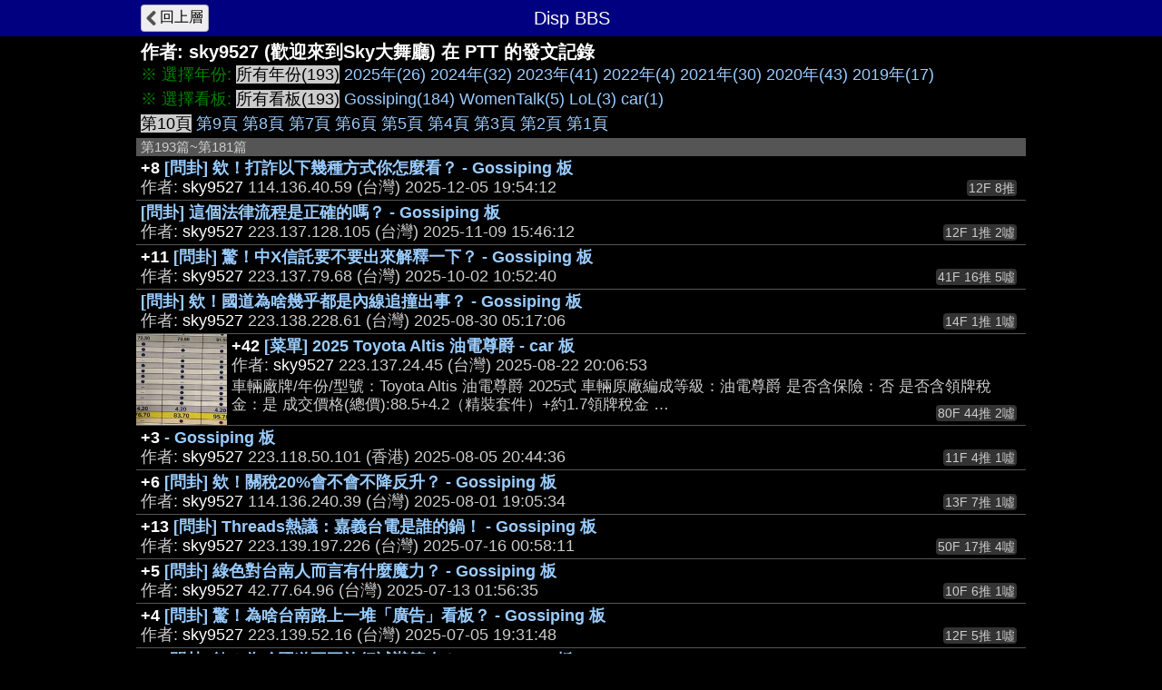

--- FILE ---
content_type: text/html; charset=UTF-8
request_url: https://disp.cc/ptt/user/sky9527/post
body_size: 2876
content:
<!DOCTYPE html>
<html>
<head>
<meta charset="utf-8">
<title>sky9527在PTT的發文記錄 - Disp BBS</title>
<meta name="apple-mobile-web-app-status-bar-style" content="black"/>
<meta name="mobile-web-app-capable" content="yes">
<meta name="viewport" content="width=device-width, initial-scale=1.0, maximum-scale=5.0, user-scalable=yes"/>
<link rel="icon" href="/img/displogo/xdisplogo120.png.pagespeed.ic.uXWFXzcG07.webp"/>
<link rel="apple-touch-icon" href="/img/displogo/xdisplogo120.png.pagespeed.ic.uXWFXzcG07.webp"/>
<link rel="apple-touch-icon-precomposed" href="/img/displogo/xdisplogo120.png.pagespeed.ic.uXWFXzcG07.webp"/>
<link rel="stylesheet" href="/ptt/A.16ptt.css.pagespeed.cf.odszGxNwXk.css" charset="utf-8">
<!-- Global site tag (gtag.js) - Google Analytics -->
<script async src="https://www.googletagmanager.com/gtag/js?id=UA-12159182-2"></script>
<script>window.dataLayer=window.dataLayer||[];function gtag(){dataLayer.push(arguments);}gtag('js',new Date());gtag('config','UA-12159182-2');</script>

<!--Adsense Auto Ads -->
<script async src="https://pagead2.googlesyndication.com/pagead/js/adsbygoogle.js?client=ca-pub-6379001996316271" crossorigin="anonymous"></script>
</head>
<body>
<div class="page">
	<div class="navbar">
	<div class="container">
		<a href="/ptt/user/sky9527"><div class="tread-back btn-back nav-btn btn">回上層</div></a>
		<div class="nav-title"><div class="brand-name">Disp BBS</div></div>
	</div><!--/.container-->
	</div><!--/.navbar-->

	<div class="container">
		<h1>作者: <span class="ptt-user">sky9527</span> (歡迎來到Sky大舞廳) 在 PTT 的發文記錄</h1>
<div class="list-top">※ 選擇年份: <span class="btn-focus">所有年份(193)</span> <span class="list-btn"><a href="?y=25">2025年(26)</a></span> <span class="list-btn"><a href="?y=24">2024年(32)</a></span> <span class="list-btn"><a href="?y=23">2023年(41)</a></span> <span class="list-btn"><a href="?y=22">2022年(4)</a></span> <span class="list-btn"><a href="?y=21">2021年(30)</a></span> <span class="list-btn"><a href="?y=20">2020年(43)</a></span> <span class="list-btn"><a href="?y=19">2019年(17)</a></span><br>
※ 選擇看板: <span class="btn-focus">所有看板(193)</span> <span class="list-btn"><a href="?b=Gossiping">Gossiping(184)</a></span> <span class="list-btn"><a href="?b=WomenTalk">WomenTalk(5)</a></span> <span class="list-btn"><a href="?b=LoL">LoL(3)</a></span> <span class="list-btn"><a href="?b=car">car(1)</a></span><br> <span class="btn-focus">第10頁</span> <span class="list-btn"><a href="?&p=9">第9頁</a></span> <span class="list-btn"><a href="?&p=8">第8頁</a></span> <span class="list-btn"><a href="?&p=7">第7頁</a></span> <span class="list-btn"><a href="?&p=6">第6頁</a></span> <span class="list-btn"><a href="?&p=5">第5頁</a></span> <span class="list-btn"><a href="?&p=4">第4頁</a></span> <span class="list-btn"><a href="?&p=3">第3頁</a></span> <span class="list-btn"><a href="?&p=2">第2頁</a></span> <span class="list-btn"><a href="?&p=1">第1頁</a></span></div>
<div class="list-title">第193篇~第181篇</div>

<ul id="ptt-post-ul" class="list">
<li class="ptt-post"><div class="post-data" data-ti="" data-pttaid="1fCiVc3H"> <div class="post-title"><span class="fgW1">+8</span> <a href="/ptt/Gossiping/1fCiVc3H">[問卦] 欸！打詐以下幾種方式你怎麼看？ - Gossiping 板</a></div> <div class="author-data">作者: <span class="post-author">sky9527</span> <span class="post-ip">114.136.40.59</span> (台灣) <span class="post-time">2025-12-05 19:54:12</span></div>  <div class="x-num-div">12F 8推</div></div></li>
<li class="ptt-post"><div class="post-data" data-ti="" data-pttaid="1f44R6Ax"> <div class="post-title"><a href="/ptt/Gossiping/1f44R6Ax">[問卦] 這個法律流程是正確的嗎？ - Gossiping 板</a></div> <div class="author-data">作者: <span class="post-author">sky9527</span> <span class="post-ip">223.137.128.105</span> (台灣) <span class="post-time">2025-11-09 15:46:12</span></div>  <div class="x-num-div">12F 1推 2噓</div></div></li>
<li class="ptt-post"><div class="post-data" data-ti="" data-pttaid="1etUZw2N"> <div class="post-title"><span class="fgW1">+11</span> <a href="/ptt/Gossiping/1etUZw2N">[問卦] 驚！中X信託要不要出來解釋一下？ - Gossiping 板</a></div> <div class="author-data">作者: <span class="post-author">sky9527</span> <span class="post-ip">223.137.79.68</span> (台灣) <span class="post-time">2025-10-02 10:52:40</span></div>  <div class="x-num-div">41F 16推 5噓</div></div></li>
<li class="ptt-post"><div class="post-data" data-ti="" data-pttaid="1eiXZKHX"> <div class="post-title"><a href="/ptt/Gossiping/1eiXZKHX">[問卦] 欸！國道為啥幾乎都是內線追撞出事？ - Gossiping 板</a></div> <div class="author-data">作者: <span class="post-author">sky9527</span> <span class="post-ip">223.138.228.61</span> (台灣) <span class="post-time">2025-08-30 05:17:06</span></div>  <div class="x-num-div">14F 1推 1噓</div></div></li>
<li class="ptt-post"><div class="post-data" data-ti="hFTV" data-pttaid="1eg5rVDr"><div class="post-thumb"><img data-src="http://i.imgur.com/iLupdEBb.jpeg" referrerpolicy="no-referrer"></div> <div class="post-title"><span class="fgW1">+42</span> <a href="/b/Car/hFTV">[菜單] 2025 Toyota Altis 油電尊爵 - car 板</a></div> <div class="author-data">作者: <span class="post-author">sky9527</span> <span class="post-ip">223.137.24.45</span> (台灣) <span class="post-time">2025-08-22 20:06:53</span></div> <div class="post-desc">車輛廠牌/年份/型號：Toyota Altis 油電尊爵 2025式 車輛原廠編成等級：油電尊爵 是否含保險：否 是否含領牌稅金：是 成交價格(總價):88.5+4.2（精裝套件）+約1.7領牌稅金 …</div> <div class="x-num-div">80F 44推 2噓</div></div></li>
<li class="ptt-post"><div class="post-data" data-ti="" data-pttaid="1eaVosTV"> <div class="post-title"><span class="fgW1">+3</span> <a href="/ptt/Gossiping/1eaVosTV"> - Gossiping 板</a></div> <div class="author-data">作者: <span class="post-author">sky9527</span> <span class="post-ip">223.118.50.101</span> (香港) <span class="post-time">2025-08-05 20:44:36</span></div>  <div class="x-num-div">11F 4推 1噓</div></div></li>
<li class="ptt-post"><div class="post-data" data-ti="" data-pttaid="1eZ9-0AY"> <div class="post-title"><span class="fgW1">+6</span> <a href="/ptt/Gossiping/1eZ9-0AY">[問卦] 欸！關稅20%會不會不降反升？ - Gossiping 板</a></div> <div class="author-data">作者: <span class="post-author">sky9527</span> <span class="post-ip">114.136.240.39</span> (台灣) <span class="post-time">2025-08-01 19:05:34</span></div>  <div class="x-num-div">13F 7推 1噓</div></div></li>
<li class="ptt-post"><div class="post-data" data-ti="" data-pttaid="1eTeYbw-"> <div class="post-title"><span class="fgW1">+13</span> <a href="/ptt/Gossiping/1eTeYbw-">[問卦] Threads熱議：嘉義台電是誰的鍋！ - Gossiping 板</a></div> <div class="author-data">作者: <span class="post-author">sky9527</span> <span class="post-ip">223.139.197.226</span> (台灣) <span class="post-time">2025-07-16 00:58:11</span></div>  <div class="x-num-div">50F 17推 4噓</div></div></li>
<li class="ptt-post"><div class="post-data" data-ti="" data-pttaid="1eSg7LEt"> <div class="post-title"><span class="fgW1">+5</span> <a href="/ptt/Gossiping/1eSg7LEt">[問卦] 綠色對台南人而言有什麼魔力？ - Gossiping 板</a></div> <div class="author-data">作者: <span class="post-author">sky9527</span> <span class="post-ip">42.77.64.96</span> (台灣) <span class="post-time">2025-07-13 01:56:35</span></div>  <div class="x-num-div">10F 6推 1噓</div></div></li>
<li class="ptt-post"><div class="post-data" data-ti="" data-pttaid="1eQGqcDs"> <div class="post-title"><span class="fgW1">+4</span> <a href="/ptt/Gossiping/1eQGqcDs">[問卦] 驚！為啥台南路上一堆「廣告」看板？ - Gossiping 板</a></div> <div class="author-data">作者: <span class="post-author">sky9527</span> <span class="post-ip">223.139.52.16</span> (台灣) <span class="post-time">2025-07-05 19:31:48</span></div>  <div class="x-num-div">12F 5推 1噓</div></div></li>
<li class="ptt-post"><div class="post-data" data-ti="" data-pttaid="1ePQOpdF"> <div class="post-title"><span class="fgW1">+4</span> <a href="/ptt/Gossiping/1ePQOpdF">[問卦] 欸！為啥國道不要施行試辦策略？ - Gossiping 板</a></div> <div class="author-data">作者: <span class="post-author">sky9527</span> <span class="post-ip">42.77.65.190</span> (台灣) <span class="post-time">2025-07-03 05:35:45</span></div>  <div class="x-num-div">13F 4推</div></div></li>
<li class="ptt-post"><div class="post-data" data-ti="" data-pttaid="1eOfaU4V"> <div class="post-title"><span class="fgW1">+8</span> <a href="/ptt/Gossiping/1eOfaU4V">[問卦] 驚！在車子引擎室找到手電筒是怎樣啦 - Gossiping 板</a></div> <div class="author-data">作者: <span class="post-author">sky9527</span> <span class="post-ip">223.138.122.56</span> (台灣) <span class="post-time">2025-06-30 22:03:08</span></div>  <div class="x-num-div">11F 8推</div></div></li>
<li class="ptt-post"><div class="post-data" data-ti="" data-pttaid="1eNQ2uHi"> <div class="post-title"><span class="fgW1">+6</span> <a href="/ptt/Gossiping/1eNQ2uHi">[問卦] 威力彩一注獨得一出來馬上有新聞？ - Gossiping 板</a></div> <div class="author-data">作者: <span class="post-author">sky9527</span> <span class="post-ip">223.139.251.66</span> (台灣) <span class="post-time">2025-06-27 03:34:14</span></div>  <div class="x-num-div">16F 7推 1噓</div></div></li>
</ul>
<a href="?p=9"><div class="list-prev">點此顯示第9頁</div></a>
<div class="list-bot"> <span class="btn-focus">第10頁</span> <span class="list-btn"><a href="?&p=9">第9頁</a></span> <span class="list-btn"><a href="?&p=8">第8頁</a></span> <span class="list-btn"><a href="?&p=7">第7頁</a></span> <span class="list-btn"><a href="?&p=6">第6頁</a></span> <span class="list-btn"><a href="?&p=5">第5頁</a></span> <span class="list-btn"><a href="?&p=4">第4頁</a></span> <span class="list-btn"><a href="?&p=3">第3頁</a></span> <span class="list-btn"><a href="?&p=2">第2頁</a></span> <span class="list-btn"><a href="?&p=1">第1頁</a></span><br><span class="btn-focus">所有看板(193)</span> <span class="list-btn"><a href="?b=Gossiping">Gossiping(184)</a></span> <span class="list-btn"><a href="?b=WomenTalk">WomenTalk(5)</a></span> <span class="list-btn"><a href="?b=LoL">LoL(3)</a></span> <span class="list-btn"><a href="?b=car">car(1)</a></span><br><span class="btn-focus">所有年份(193)</span> <span class="list-btn"><a href="?y=25">2025年(26)</a></span> <span class="list-btn"><a href="?y=24">2024年(32)</a></span> <span class="list-btn"><a href="?y=23">2023年(41)</a></span> <span class="list-btn"><a href="?y=22">2022年(4)</a></span> <span class="list-btn"><a href="?y=21">2021年(30)</a></span> <span class="list-btn"><a href="?y=20">2020年(43)</a></span> <span class="list-btn"><a href="?y=19">2019年(17)</a></span><br><a href="push">點此顯示推文記錄</a></div>	</div><!--.container-->
</div><!--.page-->

<script type="text/javascript">(function(window){var g={isMobile:0,pttPath:'/ptt/'};window.g=g;})(window);</script>

<script src="/include,_jquery,_jquery-3.7.1.min.js+ptt,_32user.js.pagespeed.jc.hpXe6BL7Vj.js"></script><script>eval(mod_pagespeed_vZxlGdLzIo);</script>
<script>eval(mod_pagespeed_TU_xPF4vk6);</script>

</body>
</html>



--- FILE ---
content_type: text/html; charset=utf-8
request_url: https://www.google.com/recaptcha/api2/aframe
body_size: 225
content:
<!DOCTYPE HTML><html><head><meta http-equiv="content-type" content="text/html; charset=UTF-8"></head><body><script nonce="vBvkTv9cHo3I_7jNI3Gmzw">/** Anti-fraud and anti-abuse applications only. See google.com/recaptcha */ try{var clients={'sodar':'https://pagead2.googlesyndication.com/pagead/sodar?'};window.addEventListener("message",function(a){try{if(a.source===window.parent){var b=JSON.parse(a.data);var c=clients[b['id']];if(c){var d=document.createElement('img');d.src=c+b['params']+'&rc='+(localStorage.getItem("rc::a")?sessionStorage.getItem("rc::b"):"");window.document.body.appendChild(d);sessionStorage.setItem("rc::e",parseInt(sessionStorage.getItem("rc::e")||0)+1);localStorage.setItem("rc::h",'1769265483937');}}}catch(b){}});window.parent.postMessage("_grecaptcha_ready", "*");}catch(b){}</script></body></html>

--- FILE ---
content_type: text/css
request_url: https://disp.cc/ptt/A.16ptt.css.pagespeed.cf.odszGxNwXk.css
body_size: 1944
content:
html,body,ul,ol,li,form,fieldset,legend{margin:0;padding:0}h1,h2,h3,h4,h5,h6,p{margin:0}fieldset,img{border:0}legend{color:#000}li{list-style:none}sup{vertical-align:text-top}sub{vertical-align:text-bottom}table{border-collapse:collapse;border-spacing:0}caption,th,td{text-align:left;vertical-align:top;font-weight:normal}abbr,acronym{border-bottom:.1em dotted;cursor:help}div,textarea,input{-webkit-box-sizing:border-box;-moz-box-sizing:border-box;box-sizing:border-box}body{padding:0;background-color:#000;color:#ccc;font-size:18px;font-family:"\7d30\660e\9ad4","AR PL UMING TW","Helvetica Neue",Helvetica,Arial,sans-serif}pre{display:inline}.page{width:100%;line-height:1.2;background-color:#000;padding-bottom:80px}.page .container{margin:0 auto;width:980px;position:relative}@media (max-width:767px){.page .container{width:auto}}@media (min-width:768px) and (max-width:979px){.page .container{width:728px}}.navbar{background-color:navy;width:100%;height:40px}.navbar-fixed-top{position:fixed;z-index:20}.nav-title{text-align:center;padding:8px 20px 12px;margin-left:-20px;font-size:20px;color:#fff}.btn{display:inline-block;padding:3px 5px 5px;font-size:16px;line-height:20px;text-align:center;vertical-align:middle;cursor:pointer;background-color:#eee;border:1px solid #888;border-color:rgba(0,0,0,.25);text-decoration:none;color:#000;-webkit-border-radius:.25em;-moz-border-radius:.25em;border-radius:.25em}.btn:hover{opacity:.9}.btn-action{background-color:#0950d0;color:#d3d3d3;font-weight:bold}.btn-back{padding-left:20px;background-image:url(icon/xarrow-left-32.png.pagespeed.ic.hpMQycg-R_.png);background-size:16px 16px;background-position:left;background-repeat:no-repeat}.btn-str{cursor:pointer;color:#9cf}.btn-str:hover{color:#e0e0e0;background-color:#666}.nav-option{position:absolute;right:0}.nav-btn{position:absolute;margin:5px}.nav-btn-right{position:absolute;right:0;margin:5px}input{height:30px;-webkit-border-radius:5px;-moz-border-radius:5px;border-radius:5px;border:1px solid #888;padding:0 5px;font-family:"\7d30\660e\9ad4","AR PL UMING TW","Helvetica Neue",Helvetica,Arial,sans-serif;font-size:18px}textarea{-webkit-border-radius:5px;-moz-border-radius:5px;border-radius:5px;border:1px solid #888;padding:0 5px;font-family:"\7d30\660e\9ad4","AR PL UMING TW","Helvetica Neue",Helvetica,Arial,sans-serif;font-size:18px}a{text-decoration:none;color:#9cf;word-break:break-all}a:visited{color:#08c}a:hover{text-decoration:none;color:#e0e0e0;background-color:#666}label{vertical-align:middle}input[type="checkbox"]{-moz-transform:scale(1.3);-webkit-transform:scale(1.3);-o-transform:scale(1.3);transform:scale(1.3)}input[type="radio"]{height:20px;vertical-align:bottom;margin:0 5px 2px;-moz-transform:scale(1.2);-webkit-transform:scale(1.2);-o-transform:scale(1.2);transform:scale(1.2)}.input-label{display:inline-block;vertical-align:top;margin-top:6px}img{max-width:100%;max-height:100%;vertical-align:top}.hide{display:none}.pointer{cursor:pointer}.radius{-webkit-border-radius:5px;-moz-border-radius:5px;border-radius:5px}.float{float:left}.clear{clear:both}.bot5px{margin-bottom:5px}.hot-num{padding:0 2px;font-weight:normal;border-radius:.25em;-moz-border-radius:.25em;-webkit-border-radius:.25em;color:#000;text-align:center;font-size:.9em;background-color:maroon}.board-class{padding:2px;font-weight:normal;border-radius:.25em;-moz-border-radius:.25em;-webkit-border-radius:.25em;color:#ccc;text-align:center;font-size:15px;background-color:#333}.brand-name{font-family:tahoma,verdana,arial,sans-serif}#top-desc{color:#fff;font-size:20px;padding:5px 5px 0}h1{color:#fff;font-size:20px;padding:5px 5px 0}.list{list-style:none}.list li{border-bottom:1px solid #555;margin:0}.list-top{border-bottom:#555 solid 1px;color:green;padding:0 5px 2px;line-height:1.5}.list-title{font-size:15px;background-color:#555;padding:0 5px 1px}.list-prev,.list-next{font-size:20px;cursor:pointer;line-height:60px;border:0 solid #555;border-bottom-width:1px;text-align:center}.list-prev:hover,.list-next:hover{background-color:#222}.list-bot{padding:10px 5px 0;line-height:1.5}.board-data{position:relative;overflow:hidden;cursor:pointer;padding:5px}.board-data:hover{background-color:#222}.hot-num{padding:0 2px;font-weight:normal;border-radius:.25em;-moz-border-radius:.25em;-webkit-border-radius:.25em;color:#000;text-align:center;font-size:.9em;background-color:maroon}.ptt-post:after{display:block;content:'';clear:both}.post-data{position:relative;overflow:hidden;cursor:pointer;min-height:45px}.post-data:hover{background-color:#222}.post-title{font-weight:bold;padding:3px 5px 0}#ptt-post-ul .post-author{color:#fff}.author-data{padding:0 5px 3px}.post-ip,.post-time{white-space:nowrap}.post-desc{font-size:17px;word-wrap:break-word;word-break:break-all;padding:0 5px 3px}.post-thumb{float:left;margin:0 5px 0 0;line-height:0;overflow:hidden;width:100px;height:100px}.post-thumb>img{position:relative;left:50%;transform:translate(-50%,0);max-width:none}.x-num-div{position:absolute;right:10px;bottom:4px;line-height:1;font-size:14px;padding:2px;border-radius:4px;background-color:#333}@media (max-width:767px){.post-title,.author-data,.post-desc{font-size:16px}.x-num-div{font-size:12px}}.push-row{padding:0 5px 2px;clear:both}.push-row:after{display:block;content:'';clear:both}.push-x1{color:#fff}.push-x2{color:red}.push-right,.push-right-ip{float:right;color:#888;font-size:12px;line-height:100%}@media (min-width:767px){.push-right{font-size:16px}.push-right-ip{font-size:14px}}.ptt-push-author{color:#ff0}.ptt-push-author a{color:#ff0}.ptt-push-content{color:olive;word-wrap:break-word;word-break:break-all}.push-img{margin:0 5px 5px 0;float:left;overflow:hidden;width:100px;height:100px}.push-img-group{clear:both}.push-img-group:after{display:block;content:'';clear:both}.push-img>img{position:relative;left:50%;transform:translate(-50%,0);max-width:none}.push-load{cursor:pointer}.list-btn{white-space:nowrap;color:#ccc}.btn-focus{white-space:nowrap;background-color:#ccc;color:#000}.fgB0{color:#000}.fgR0{color:maroon}.fgG0{color:green}.fgY0{color:olive}.fgL0{color:navy}.fgP0{color:purple}.fgC0{color:teal}.fgW0{color:silver}.fgB1{color:gray}.fgR1{color:red}.fgG1{color:#0f0}.fgY1{color:#ff0}.fgL1{color:#0060ff}.fgP1{color:#f0f}.fgC1{color:#0ff}.fgW1{color:#fff}ins.adsbygoogle[data-ad-status="unfilled"]{display:none!important}.list-top+.google-auto-placed{display:none}.list-top>.google-auto-placed{display:none}.list-title>.google-auto-placed{display:none}